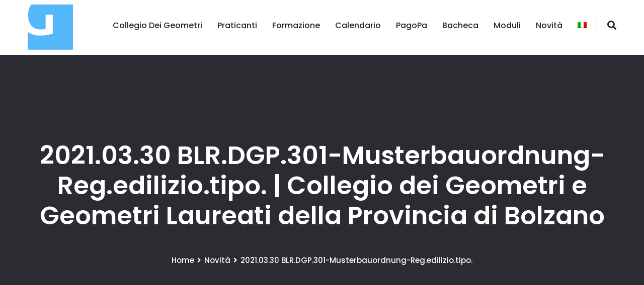

--- FILE ---
content_type: text/html; charset=UTF-8
request_url: https://www.geom.bz.it/it/2021/04/01/2021-03-30-blr-dgp-301-musterbauordnung-reg-edilizio-tipo/
body_size: 13406
content:
<!DOCTYPE html>
<html lang="it-IT" prefix="og: http://ogp.me/ns#">
<head>
<meta charset="UTF-8">
	<link rel="shortcut icon" href="https://www.geom.bz.it/wp-content/uploads/logo-geometerkollegium-suedtirol_symbol-1.jpg" type="image/x-icon">
	<link rel="icon" href="https://www.geom.bz.it/wp-content/uploads/logo-geometerkollegium-suedtirol_symbol-1.jpg" type="image/x-icon">
<!-- Responsive -->
<meta http-equiv="X-UA-Compatible" content="IE=edge">
<meta name="viewport" content="width=device-width, initial-scale=1.0, maximum-scale=1.0">

<script>
		(function (w, d, s, l, i) {
		w[l] = w[l] || []; w[l].push({'gtm.start':new Date().getTime(), event: 'gtm.js'});
		var f = d.getElementsByTagName(s)[0],  j = d.createElement(s), dl = l !== 'dataLayer' ? '&l=' + l : '';
		j.async = true; j.src = 'https://www.googletagmanager.com/gtm.js?id=' + i + dl;
		f.parentNode.insertBefore(j, f);})(
		window,
		document,
		'script',
		'dataLayer',
		''
	);
</script>
<script type="text/javascript"
		id="Cookiebot"
		src="https://consent.cookiebot.com/uc.js"
		data-cbid="ef79c403-9295-4c13-8956-206d22b07b26"
								data-layer-name="dataLayer"
								></script>
<title>2021.03.30 BLR.DGP.301-Musterbauordnung-Reg.edilizio.tipo. | Collegio dei Geometri e Geometri Laureati della Provincia di Bolzano</title>
<link rel="alternate" hreflang="de" href="https://www.geom.bz.it/2021/04/01/2021-03-30-blr-dgp-301-musterbauordnung-reg-edilizio-tipo/" />
<link rel="alternate" hreflang="it" href="https://www.geom.bz.it/it/2021/04/01/2021-03-30-blr-dgp-301-musterbauordnung-reg-edilizio-tipo/" />

<!-- This site is optimized with the Yoast SEO plugin v8.1.1 - https://yoast.com/wordpress/plugins/seo/ -->
<link rel="canonical" href="https://www.geom.bz.it/2021/04/01/2021-03-30-blr-dgp-301-musterbauordnung-reg-edilizio-tipo/" />
<meta property="og:locale" content="it_IT" />
<meta property="og:type" content="article" />
<meta property="og:title" content="2021.03.30 BLR.DGP.301-Musterbauordnung-Reg.edilizio.tipo. | Collegio dei Geometri e Geometri Laureati della Provincia di Bolzano" />
<meta property="og:description" content="2021.03.30 BLR.DGP.301-Musterbauordnung-Reg.edilizio.tipo." />
<meta property="og:url" content="https://www.geom.bz.it/2021/04/01/2021-03-30-blr-dgp-301-musterbauordnung-reg-edilizio-tipo/" />
<meta property="og:site_name" content="Collegio dei Geometri e Geometri Laureati della Provincia di Bolzano" />
<meta property="article:section" content="Novità" />
<meta property="article:published_time" content="2021-04-01T07:19:42+01:00" />
<meta property="article:modified_time" content="2021-04-01T07:20:19+01:00" />
<meta property="og:updated_time" content="2021-04-01T07:20:19+01:00" />
<meta name="twitter:card" content="summary_large_image" />
<meta name="twitter:description" content="2021.03.30 BLR.DGP.301-Musterbauordnung-Reg.edilizio.tipo." />
<meta name="twitter:title" content="2021.03.30 BLR.DGP.301-Musterbauordnung-Reg.edilizio.tipo. | Collegio dei Geometri e Geometri Laureati della Provincia di Bolzano" />
<!-- / Yoast SEO plugin. -->

<link rel='dns-prefetch' href='//maps.google.com' />
<link rel='dns-prefetch' href='//fonts.googleapis.com' />
<link rel='dns-prefetch' href='//s.w.org' />
<link rel="alternate" type="application/rss+xml" title="Collegio dei Geometri e Geometri Laureati della Provincia di Bolzano &raquo; Feed" href="https://www.geom.bz.it/it/feed/" />
<link rel="alternate" type="application/rss+xml" title="Collegio dei Geometri e Geometri Laureati della Provincia di Bolzano &raquo; Feed dei commenti" href="https://www.geom.bz.it/it/comments/feed/" />
<link rel="alternate" type="text/calendar" title="Collegio dei Geometri e Geometri Laureati della Provincia di Bolzano &raquo; iCal Feed" href="https://www.geom.bz.it/it/events/?ical=1" />
		<script type="text/javascript">
			window._wpemojiSettings = {"baseUrl":"https:\/\/s.w.org\/images\/core\/emoji\/11\/72x72\/","ext":".png","svgUrl":"https:\/\/s.w.org\/images\/core\/emoji\/11\/svg\/","svgExt":".svg","source":{"concatemoji":"https:\/\/www.geom.bz.it\/wp-includes\/js\/wp-emoji-release.min.js?ver=4.9.13"}};
			!function(a,b,c){function d(a,b){var c=String.fromCharCode;l.clearRect(0,0,k.width,k.height),l.fillText(c.apply(this,a),0,0);var d=k.toDataURL();l.clearRect(0,0,k.width,k.height),l.fillText(c.apply(this,b),0,0);var e=k.toDataURL();return d===e}function e(a){var b;if(!l||!l.fillText)return!1;switch(l.textBaseline="top",l.font="600 32px Arial",a){case"flag":return!(b=d([55356,56826,55356,56819],[55356,56826,8203,55356,56819]))&&(b=d([55356,57332,56128,56423,56128,56418,56128,56421,56128,56430,56128,56423,56128,56447],[55356,57332,8203,56128,56423,8203,56128,56418,8203,56128,56421,8203,56128,56430,8203,56128,56423,8203,56128,56447]),!b);case"emoji":return b=d([55358,56760,9792,65039],[55358,56760,8203,9792,65039]),!b}return!1}function f(a){var c=b.createElement("script");c.src=a,c.defer=c.type="text/javascript",b.getElementsByTagName("head")[0].appendChild(c)}var g,h,i,j,k=b.createElement("canvas"),l=k.getContext&&k.getContext("2d");for(j=Array("flag","emoji"),c.supports={everything:!0,everythingExceptFlag:!0},i=0;i<j.length;i++)c.supports[j[i]]=e(j[i]),c.supports.everything=c.supports.everything&&c.supports[j[i]],"flag"!==j[i]&&(c.supports.everythingExceptFlag=c.supports.everythingExceptFlag&&c.supports[j[i]]);c.supports.everythingExceptFlag=c.supports.everythingExceptFlag&&!c.supports.flag,c.DOMReady=!1,c.readyCallback=function(){c.DOMReady=!0},c.supports.everything||(h=function(){c.readyCallback()},b.addEventListener?(b.addEventListener("DOMContentLoaded",h,!1),a.addEventListener("load",h,!1)):(a.attachEvent("onload",h),b.attachEvent("onreadystatechange",function(){"complete"===b.readyState&&c.readyCallback()})),g=c.source||{},g.concatemoji?f(g.concatemoji):g.wpemoji&&g.twemoji&&(f(g.twemoji),f(g.wpemoji)))}(window,document,window._wpemojiSettings);
		</script>
		<style type="text/css">
img.wp-smiley,
img.emoji {
	display: inline !important;
	border: none !important;
	box-shadow: none !important;
	height: 1em !important;
	width: 1em !important;
	margin: 0 .07em !important;
	vertical-align: -0.1em !important;
	background: none !important;
	padding: 0 !important;
}
</style>
<link rel='stylesheet' id='tribe-common-skeleton-style-css'  href='https://www.geom.bz.it/wp-content/plugins/the-events-calendar/common/src/resources/css/common-skeleton.min.css?ver=4.10.2' type='text/css' media='all' />
<link rel='stylesheet' id='tribe-tooltip-css'  href='https://www.geom.bz.it/wp-content/plugins/the-events-calendar/common/src/resources/css/tooltip.min.css?ver=4.10.2' type='text/css' media='all' />
<link rel='stylesheet' id='better-file-download-css'  href='https://www.geom.bz.it/wp-content/plugins/better-file-download/public/css/better-file-download-public.css?ver=1.0.0' type='text/css' media='all' />
<link rel='stylesheet' id='contact-form-7-css'  href='https://www.geom.bz.it/wp-content/plugins/contact-form-7/includes/css/styles.css?ver=5.0.3' type='text/css' media='all' />
<link rel='stylesheet' id='rs-plugin-settings-css'  href='https://www.geom.bz.it/wp-content/plugins/revslider/public/assets/css/settings.css?ver=5.4.7' type='text/css' media='all' />
<style id='rs-plugin-settings-inline-css' type='text/css'>
#rs-demo-id {}
</style>
<link rel='stylesheet' id='wpml-legacy-dropdown-0-css'  href='//www.geom.bz.it/wp-content/plugins/sitepress-multilingual-cms/templates/language-switchers/legacy-dropdown/style.css?ver=1' type='text/css' media='all' />
<style id='wpml-legacy-dropdown-0-inline-css' type='text/css'>
.wpml-ls-statics-shortcode_actions, .wpml-ls-statics-shortcode_actions .wpml-ls-sub-menu, .wpml-ls-statics-shortcode_actions a {border-color:#d2d2d2;}.wpml-ls-statics-shortcode_actions a {color:#444444;background-color:#ffffff;}.wpml-ls-statics-shortcode_actions a:hover,.wpml-ls-statics-shortcode_actions a:focus {color:#000000;background-color:#eeeeee;}.wpml-ls-statics-shortcode_actions .wpml-ls-current-language>a {color:#444444;background-color:#ffffff;}.wpml-ls-statics-shortcode_actions .wpml-ls-current-language:hover>a, .wpml-ls-statics-shortcode_actions .wpml-ls-current-language>a:focus {color:#000000;background-color:#eeeeee;}
</style>
<link rel='stylesheet' id='wpml-menu-item-0-css'  href='//www.geom.bz.it/wp-content/plugins/sitepress-multilingual-cms/templates/language-switchers/menu-item/style.css?ver=1' type='text/css' media='all' />
<style id='wpml-menu-item-0-inline-css' type='text/css'>
.wpml-ls-slot-108, .wpml-ls-slot-108 a, .wpml-ls-slot-108 a:visited{color:#aaaaaa;}.wpml-ls-slot-108:hover, .wpml-ls-slot-108:hover a, .wpml-ls-slot-108 a:hover{color:#aaaaaa;}.wpml-ls-slot-108.wpml-ls-current-language, .wpml-ls-slot-108.wpml-ls-current-language a, .wpml-ls-slot-108.wpml-ls-current-language a:visited{color:#aaaaaa;}.wpml-ls-slot-108.wpml-ls-current-language:hover, .wpml-ls-slot-108.wpml-ls-current-language:hover a, .wpml-ls-slot-108.wpml-ls-current-language a:hover{color:#aaaaaa;}.wpml-ls-slot-108.wpml-ls-current-language .wpml-ls-slot-108, .wpml-ls-slot-108.wpml-ls-current-language .wpml-ls-slot-108 a, .wpml-ls-slot-108.wpml-ls-current-language .wpml-ls-slot-108 a:visited{color:#aaaaaa;}.wpml-ls-slot-108.wpml-ls-current-language .wpml-ls-slot-108:hover, .wpml-ls-slot-108.wpml-ls-current-language .wpml-ls-slot-108:hover a, .wpml-ls-slot-108.wpml-ls-current-language .wpml-ls-slot-108 a:hover {color:#aaaaaa;}
</style>
<link rel='stylesheet' id='bootstrap-css'  href='https://www.geom.bz.it/wp-content/themes/rabinos/css/bootstrap.css?ver=4.9.13' type='text/css' media='all' />
<link rel='stylesheet' id='fontawesome-css'  href='https://www.geom.bz.it/wp-content/themes/rabinos/css/font-awesome.css?ver=4.9.13' type='text/css' media='all' />
<link rel='stylesheet' id='flaticon-css'  href='https://www.geom.bz.it/wp-content/themes/rabinos/css/flaticon.css?ver=4.9.13' type='text/css' media='all' />
<link rel='stylesheet' id='animate-css'  href='https://www.geom.bz.it/wp-content/themes/rabinos/css/animate.css?ver=4.9.13' type='text/css' media='all' />
<link rel='stylesheet' id='owl-theme-css'  href='https://www.geom.bz.it/wp-content/themes/rabinos/css/owl.css?ver=4.9.13' type='text/css' media='all' />
<link rel='stylesheet' id='hover-css'  href='https://www.geom.bz.it/wp-content/themes/rabinos/css/hover.css?ver=4.9.13' type='text/css' media='all' />
<link rel='stylesheet' id='gui-css'  href='https://www.geom.bz.it/wp-content/themes/rabinos/css/gui.css?ver=4.9.13' type='text/css' media='all' />
<link rel='stylesheet' id='text-rotate-css'  href='https://www.geom.bz.it/wp-content/themes/rabinos/css/text-rotate.css?ver=4.9.13' type='text/css' media='all' />
<link rel='stylesheet' id='fancybox-css'  href='https://www.geom.bz.it/wp-content/themes/rabinos/css/jquery.fancybox.min.css?ver=4.9.13' type='text/css' media='all' />
<link rel='stylesheet' id='rabinos-main-style-css'  href='https://www.geom.bz.it/wp-content/themes/rabinos/style.css?ver=4.9.13' type='text/css' media='all' />
<link rel='stylesheet' id='rabinos-custom-style-css'  href='https://www.geom.bz.it/wp-content/themes/rabinos/css/custom.css?ver=4.9.13' type='text/css' media='all' />
<link rel='stylesheet' id='rabinos-unit-style-css'  href='https://www.geom.bz.it/wp-content/themes/rabinos/css/tut.css?ver=4.9.13' type='text/css' media='all' />
<link rel='stylesheet' id='rabinos-responsive-css'  href='https://www.geom.bz.it/wp-content/themes/rabinos/css/responsive.css?ver=4.9.13' type='text/css' media='all' />
<link rel='stylesheet' id='rabinos-theme-slug-fonts-css'  href='https://fonts.googleapis.com/css?family=Lora%3A400%2C400i%2C700%2C700i%7CMontserrat%3A100%2C100i%2C200%2C200i%2C300%2C300i%2C400%2C400i%2C500%2C500i%2C600%2C600i%2C700%2C700i%2C800%2C800i%2C900%2C900i%7COpen+Sans%3A300%2C300i%2C400%2C400i%2C600%2C600i%2C700%2C700i%2C800%2C800i%7CPlayfair+Display%3A400%2C400i%2C700%2C700i%2C900%2C900i%7CPoppins%3A100%2C100i%2C200%2C200i%2C300%2C300i%2C400%2C400i%2C500%2C500i%2C600%2C600i%2C700%2C700i%2C800%2C800i%2C900%2C900i&#038;subset=latin%2Clatin-ext' type='text/css' media='all' />
<link rel='stylesheet' id='kc-general-css'  href='https://www.geom.bz.it/wp-content/plugins/kingcomposer/assets/frontend/css/kingcomposer.min.css?ver=2.8' type='text/css' media='all' />
<link rel='stylesheet' id='kc-animate-css'  href='https://www.geom.bz.it/wp-content/plugins/kingcomposer/assets/css/animate.css?ver=2.8' type='text/css' media='all' />
<link rel='stylesheet' id='kc-icon-1-css'  href='https://www.geom.bz.it/wp-content/themes/rabinos/css/flaticon.css?ver=2.8' type='text/css' media='all' />
<link rel='stylesheet' id='kc-icon-2-css'  href='https://www.geom.bz.it/wp-content/plugins/kingcomposer/assets/css/icons.css?ver=2.8' type='text/css' media='all' />
<script type='text/javascript' src='https://www.geom.bz.it/wp-includes/js/jquery/jquery.js?ver=1.12.4'></script>
<script type='text/javascript' src='https://www.geom.bz.it/wp-includes/js/jquery/jquery-migrate.min.js?ver=1.4.1'></script>
<script type='text/javascript'>
/* <![CDATA[ */
var bfd_js = {"ajaxurl":"https:\/\/www.geom.bz.it\/wp-admin\/admin-ajax.php"};
/* ]]> */
</script>
<script type='text/javascript' src='https://www.geom.bz.it/wp-content/plugins/better-file-download/public/js/better-file-download-public.js?ver=1.0.0'></script>
<script type='text/javascript' src='https://www.geom.bz.it/wp-content/plugins/revslider/public/assets/js/jquery.themepunch.tools.min.js?ver=5.4.7'></script>
<script type='text/javascript' src='https://www.geom.bz.it/wp-content/plugins/revslider/public/assets/js/jquery.themepunch.revolution.min.js?ver=5.4.7'></script>
<script type='text/javascript' src='//www.geom.bz.it/wp-content/plugins/sitepress-multilingual-cms/templates/language-switchers/legacy-dropdown/script.js?ver=1'></script>
<script type='text/javascript' src='https://maps.google.com/maps/api/js?key=AIzaSyBjirg3UoMD5oUiFuZt3P9sErZD-2Rxc68&#038;ver=4.9.13'></script>
<script type='text/javascript'>
/* <![CDATA[ */
var wpml_browser_redirect_params = {"pageLanguage":"it","languageUrls":{"de_DE":"https:\/\/www.geom.bz.it\/2021\/04\/01\/2021-03-30-blr-dgp-301-musterbauordnung-reg-edilizio-tipo\/","de":"https:\/\/www.geom.bz.it\/2021\/04\/01\/2021-03-30-blr-dgp-301-musterbauordnung-reg-edilizio-tipo\/","DE":"https:\/\/www.geom.bz.it\/2021\/04\/01\/2021-03-30-blr-dgp-301-musterbauordnung-reg-edilizio-tipo\/","it_IT":"https:\/\/www.geom.bz.it\/it\/2021\/04\/01\/2021-03-30-blr-dgp-301-musterbauordnung-reg-edilizio-tipo\/","it":"https:\/\/www.geom.bz.it\/it\/2021\/04\/01\/2021-03-30-blr-dgp-301-musterbauordnung-reg-edilizio-tipo\/","IT":"https:\/\/www.geom.bz.it\/it\/2021\/04\/01\/2021-03-30-blr-dgp-301-musterbauordnung-reg-edilizio-tipo\/"},"cookie":{"name":"_icl_visitor_lang_js","domain":"www.geom.bz.it","path":"\/","expiration":24}};
/* ]]> */
</script>
<script type='text/javascript' src='https://www.geom.bz.it/wp-content/plugins/sitepress-multilingual-cms/dist/js/browser-redirect/app.js?ver=4.0.7'></script>
<link rel='https://api.w.org/' href='https://www.geom.bz.it/it/wp-json/' />
<link rel="EditURI" type="application/rsd+xml" title="RSD" href="https://www.geom.bz.it/xmlrpc.php?rsd" />
<link rel="wlwmanifest" type="application/wlwmanifest+xml" href="https://www.geom.bz.it/wp-includes/wlwmanifest.xml" /> 
<meta name="generator" content="WordPress 4.9.13" />
<link rel='shortlink' href='https://www.geom.bz.it/it/?p=8871' />
<link rel="alternate" type="application/json+oembed" href="https://www.geom.bz.it/it/wp-json/oembed/1.0/embed/?url=https%3A%2F%2Fwww.geom.bz.it%2Fit%2F2021%2F04%2F01%2F2021-03-30-blr-dgp-301-musterbauordnung-reg-edilizio-tipo%2F" />
<link rel="alternate" type="text/xml+oembed" href="https://www.geom.bz.it/it/wp-json/oembed/1.0/embed/?url=https%3A%2F%2Fwww.geom.bz.it%2Fit%2F2021%2F04%2F01%2F2021-03-30-blr-dgp-301-musterbauordnung-reg-edilizio-tipo%2F&#038;format=xml" />
<meta name="generator" content="WPML ver:4.0.7 stt:3,27;" />
<!-- start Simple Custom CSS and JS -->
<script id="Cookiebot" src="https://consent.cookiebot.com/uc.js" data-cbid="ef79c403-9295-4c13-8956-206d22b07b26" type="text/javascript" async></script><!-- end Simple Custom CSS and JS -->
<!-- start Simple Custom CSS and JS -->
<script>
var gaProperty = 'UA-145676454-1';
var disableStr = 'ga-disable-' + gaProperty;
if (document.cookie.indexOf(disableStr + '=true') > -1) {
	window[disableStr] = true;
}
function gaOptout() {
	document.cookie = disableStr + '=true; expires=Thu, 31 Dec 2099 23:59:59 UTC; path=/';
	window[disableStr] = true;
	alert('Das Tracking durch Google Analytics wurde in Ihrem Browser für diese Website deaktiviert.');
}
</script>
<script>
(function(i,s,o,g,r,a,m){i['GoogleAnalyticsObject']=r;i[r]=i[r]||function(){
	(i[r].q=i[r].q||[]).push(arguments)},i[r].l=1*new Date();a=s.createElement(o),
	m=s.getElementsByTagName(o)[0];a.async=1;a.src=g;m.parentNode.insertBefore(a,m)
})(window,document,'script','//www.google-analytics.com/analytics.js','ga');
ga('create', 'UA-145676454-1', 'auto');
ga('set', 'anonymizeIp', true);
ga('send', 'pageview');

setTimeout("ga('send', 'event', 'Kein Bounce', '40 Sekunden')", 45000);

</script>
<!-- end Simple Custom CSS and JS -->
<script type="text/javascript">var kc_script_data={ajax_url:"https://www.geom.bz.it/wp-admin/admin-ajax.php"}</script><meta name="tec-api-version" content="v1"><meta name="tec-api-origin" content="https://www.geom.bz.it/it/"><link rel="https://theeventscalendar.com/" href="https://www.geom.bz.it/it/wp-json/tribe/events/v1/" />		<style type="text/css">.recentcomments a{display:inline !important;padding:0 !important;margin:0 !important;}</style>
		<meta name="generator" content="Powered by Slider Revolution 5.4.7 - responsive, Mobile-Friendly Slider Plugin for WordPress with comfortable drag and drop interface." />
<script type="text/javascript">function setREVStartSize(e){
				document.addEventListener("DOMContentLoaded", function() {
					try{ e.c=jQuery(e.c);var i=jQuery(window).width(),t=9999,r=0,n=0,l=0,f=0,s=0,h=0;
						if(e.responsiveLevels&&(jQuery.each(e.responsiveLevels,function(e,f){f>i&&(t=r=f,l=e),i>f&&f>r&&(r=f,n=e)}),t>r&&(l=n)),f=e.gridheight[l]||e.gridheight[0]||e.gridheight,s=e.gridwidth[l]||e.gridwidth[0]||e.gridwidth,h=i/s,h=h>1?1:h,f=Math.round(h*f),"fullscreen"==e.sliderLayout){var u=(e.c.width(),jQuery(window).height());if(void 0!=e.fullScreenOffsetContainer){var c=e.fullScreenOffsetContainer.split(",");if (c) jQuery.each(c,function(e,i){u=jQuery(i).length>0?u-jQuery(i).outerHeight(!0):u}),e.fullScreenOffset.split("%").length>1&&void 0!=e.fullScreenOffset&&e.fullScreenOffset.length>0?u-=jQuery(window).height()*parseInt(e.fullScreenOffset,0)/100:void 0!=e.fullScreenOffset&&e.fullScreenOffset.length>0&&(u-=parseInt(e.fullScreenOffset,0))}f=u}else void 0!=e.minHeight&&f<e.minHeight&&(f=e.minHeight);e.c.closest(".rev_slider_wrapper").css({height:f})					
					}catch(d){console.log("Failure at Presize of Slider:"+d)}
				});
			};</script>
		<style type="text/css" id="wp-custom-css">
			.news-block-two.col-lg-3 {
    width: 50%!important;
  }

@media only screen and (max-width: 600px){
	
	.news-block-two.col-lg-3 {
    width: 100%!important;
  }
}


.linkstext a {
	color: #ffffff!important
}

.linkstext {
	height: 450px;
}

.linkstext h3 {
	margin-bottom: 20px;
	font-weight: 500;
}


.news-section.style-two {
    background-color: #01adefff;
}


.news-section {
  position: relative;
  padding: 0px 0px 0px 0px;
}



.news-block .inner-box .image .overlay-box .post-date {
  position: relative;
  font-size: 15px;
  font-weight: 600;
  color: #ffffff;
  margin-bottom: 10px;
  font-family: 'Poppins', sans-serif;
  display: none;
}


.bfd-download-meta:hover > p{
   color: #01ADEF !important;
}

.sidebar-widget {
    position: relative;
    display: none;
}

.kc_button{
   color: white !important;
	font-size: 20px;
	background-color: #01ADEF;
	padding:15px;
	padding-left:25px;
	padding-right:25px;
}

.main-slider h2{
	left:20px;
	
}




.list-style-eight li .icon-box {
    color: #01ADEF;
}

.btn-style-one:hover {
    color: #01ADEF;
    background: none;
}

.btn-style-one {
   
    color: #ffffff;
    font-size: 15px;
    background: #01ADEF;
    border-radius: 0px;
    border: 2px solid #01ADEF;
  
}

a {
    color: #01ADEF;  
}

a:hover {
    color: #2A2627;  
}

.thm-unit-test .posts-nav a:hover {
    color: #01ADEF;
}

.thm-unit-test .posts-nav a:hover span {
    background: #01ADEF;
}

.tribe-events-page-title {
    font-size: 30px;
    font-weight: 700;
    padding: 10px 0 50px 0;
}

.main-menu .navigation > li > a::after
{
	background-color: #01ADEF;
	}

.main-menu .navigation > li:hover > a, .main-menu .navigation > li.current > a, .main-menu .navigation > li.current-menu-item > a, .main-menu .navigation > li.current-menu-ancestor > a {
    color: #000;
    opacity: 1;
}
	
.h1, h1 {
    font-size: 36px;
	   color: #000;
	font-weight: 500;
	padding: 0 0 30px 0;
}


.office-section .info-column .title {
    color: #01adef;
    font-size: 15px;
}


.office-section .info-column h2 {
    color: #1e1e27;
    font-size: 28px;
}

.office-section .info-column .location {
    position: relative;
    color: #777777;
    font-size: 15px;
    font-weight: 600;
    margin-top: 12px;
    margin-bottom: 38px;
}

.scroll-to-top {
background: #01ADEF;
	border: 2px solid #01ADEF;
	border-radius: 0px;
	}
.news-block-five .inner-box .lower-content .upper-box .posted-date {
    color: #01ADEF;
}

.logo-outer{
	width:90px;
	margin-top:9px
	
}

.blog-single .inner-box .lower-content .upper-box .posted-date {
    color: #01ADEF;
}


.blog-single .inner-box .image img {
    display: none;
}

.page-title {
    background-color: #38373C;
}

.page-title .page-breadcrumb li a {
    color: #fff;
    font-weight: 500;
}



.sec-title h2 {
    color: #ffffff;
}

.news-block-two .inner-box:hover {
    border-color: #F2F2F2;
    background-color: #F2F2F2;
	  color: #000;
}

.news-block-two .inner-box:hover .post-date, .news-block-two .inner-box:hover h3 a, .news-block-two .inner-box:hover .read-more {
    color: #000;
}


.news-block-two .inner-box:hover .text {
    color: #000;
}

.blocksatz { hyphens: auto; 
        text-align: justify;
}

.services-block-three .inner-box .content .icon-box {
    color: #01adef;
}

.services-block-three .inner-box:hover {
    background-color: #01adef;
    box-shadow: 0px 0px 30px rgba(0,0,0,0.30);
}

.services-block-three .inner-box:hover .text {
    color: #fff;
}

.btn-style-two {
    position: relative;
    padding: 10px 40px;
    line-height: 29px;
    color: #ffffff;
    font-size: 16px;
    font-weight: 400;
    letter-spacing: 1px;
    background-color: #01ADEF;
    border: 2px solid #01ADEF;
    border-radius: 0px;
    font-family: 'Poppins', sans-serif;
}

.sec-title-two h2::before {

    background-color: #01ADEF;
}


.btn-style-two:hover {
    background: #F1F1F1;
	border: 2px solid #F1F1F1;
    color: #01ADEF;
}

.header-style-five .logo-outer, .header-style-fourteen .logo-outer {
    padding: 0px 0px;
}
	
	.footer-widget {
   color: #ffffff !important;
	
}

.main-footer .list li a, .main-footer .menu li a {
    position: relative;
    color: #ffffff !important;
}

.footer-widget a:hover, .list li a:hover, .main-footer .menu li a:hover {
    color: #01ADEF !important;
}

.main-footer .list li, .main-footer .menu li {
    position: relative;
    margin-bottom: 0px;
	 color: #ffffff !important;
}

.main-footer .upper-box {
    background-color: #01ADEF;
padding: 30px 40px 30px 30px;
}

.info-list li:last-child .icon {
    top: 0px;
}

.upper-box a {
	color: #fff;
	}

.main-footer {
    position: relative;
    background-color: #38373C;
	 color: #ffffff !important;
}


::after, ::before {

    -webkit-box-sizing: border-box;
    -moz-box-sizing: border-box;
    box-sizing: border-box;

}

.services-section-four .inner-container {
    position: relative;
    margin-top: -80px;
    z-index: 10;
    margin-left: -20px;
    margin-right: -20px;
    padding: 30px 60px 30px;
    background-color: #F1F1F1;
}

.services-block-two .inner-box .icon-box {
 
    font-size: 46px;
    color: #01ADEF !important;
	
}

.copyright a {
    color: #767676 !important;

 
}


.header-style-one.fixed-header .header-upper .logo-outer, .header-style-four.fixed-header .header-upper .logo-outer, .header-style-five.fixed-header .header-upper .logo-outer, .header-style-six.fixed-header .header-upper .logo-outer, .header-style-seven.fixed-header .header-upper .logo-outer, .header-style-ten.fixed-header .header-upper .logo-outer, .header-style-twelve.fixed-header .header-upper .logo-outer, .header-style-thirteen.fixed-header .header-upper .logo-outer, .header-style-fourteen.fixed-header .header-upper .logo-outer, .header-style-sixteen.fixed-header .header-upper .logo-outer {

    padding: 0px 0px 0px;

}

#tribe-events-pg-template{
	margin-top:150px;
	
}

.page-title{
	margin-top:110px;	
}
	

@media only screen and (max-width: 768px){ 
		.main-menu .navbar-header .navbar-toggle{
		border: 0px solid #08ae8d;
		float: none;
		margin: 0px 0px 0px 0px;
		border-radius: 0px;
		background: #01ADEF;
	
	}
	.main-menu .navigation > li > a::after {
    position: absolute;
    content: '';
    left: 0px;
    bottom: 10px;
    width: 23px;
    height: 1px;
    opacity: 0;
    background-color:#01ADEF;

}

	.logo{
	width:80px;
	margin-top:7px;
	margin-left:45%;
	
}
	
#tribe-events-pg-template{
	margin-top:10px;	
}
.page-title{
	margin-top:20px;	
}	

		
	}
	
	


@media only screen and (max-width: 767px){

	.main-menu .navbar-collapse > .navigation > li > a, .main-menu .navbar-collapse > .navigation > li > ul > li > a, .main-menu .navbar-collapse > .navigation > li > ul > li > ul > li > a, .main-menu .navigation > li.has-mega-menu .mega-menu ul > li > a {
    padding: 10px 10px !important;
    line-height: 22px;
    color: 
#ffffff;
background:
    #01ADEF;
    text-align: left;
    min-height: 0px;
}

	
	
	.main-menu .navbar-collapse > .navigation > li > a:hover, .main-menu .navbar-collapse > .navigation > li > a:active, .main-menu .navbar-collapse > .navigation > li > a:focus, .main-menu .navigation > li.has-mega-menu .mega-menu ul > li > a:hover {
    background: #01ADEF;
}
	.main-menu .navbar-collapse > .navigation > li:hover > a, .main-menu .navbar-collapse > .navigation > li > ul > li:hover > a, .main-menu .navbar-collapse > .navigation > li > ul > li > ul > li:hover > a, .main-menu .navbar-collapse > .navigation > li.current > a, .main-menu .navbar-collapse > .navigation > li.current-menu-item > a, .main-menu .navigation > li.has-mega-menu .mega-menu ul > li:hover > a, .main-menu .navigation > li.has-mega-menu .mega-menu ul > li.current > a, .main-menu .navigation > li.has-mega-menu .mega-menu ul > li.current-menu-item > a {
    background: #01ADEF;
	}
	#menu-item-4673 > a:nth-child(1){
		background-color:#01ADEF;
	}
	#menu-item-4674 > a:nth-child(1){
		background-color:#01ADEF;
	}
	#menu-item-4675 > a:nth-child(1){
		background-color:#01ADEF;
	}
	#menu-item-4676 > a:nth-child(1){
		background-color:#01ADEF;
	}
	#menu-item-4677 > a:nth-child(1){
		background-color:#01ADEF;
	}
	#menu-item-4670 > a:nth-child(1){
		background-color:#01ADEF;
	}
	#menu-item-4671 > a:nth-child(1){
		background-color:#01ADEF;
	}
}

@media only screen and (max-width: 400px){
	.logo{
	width:60px;
	margin-top:7px;
	margin-left:40%;	
	}

.main-slider h2{
    font-size: 15px;
    padding-bottom: 10px;

}
	
	
	.tp-forcenotvisible, .tp-hide-revslider, .tp-caption.tp-hidden-caption, .tp-parallax-wrap.tp-hidden-caption {
    visibility: visible !important;
    display: block;
}
	
	
}




@media only screen and (max-width: 500px){

	
#tribe-events-pg-template{
	margin-top:0px;	
}
	
	.page-title{
	margin-top:0px;	
}	
	
}		</style>
	</head>

<body class="post-template-default single single-post postid-8871 single-format-standard kc-css-system tribe-no-js">

<div class="page-wrapper">
 	
        
    
<!-- Main Header / Header Style One-->
<header class="main-header header-style-fourteen">
	<!--Header-Upper-->
	<div class="header-upper">
		<div class="auto-container clearfix">
			<div class="pull-left logo-outer">
				<div class="logo">
                	                    <a href="https://www.geom.bz.it/it/"><img src="https://www.geom.bz.it/wp-content/uploads/logo-geometerkollegium-suedtirol_symbol-1.jpg" alt="Rabinos" title="Rabinos"></a>
                                    </div>
			</div>
			
			<div class="pull-right upper-right clearfix">
				<div class="nav-outer clearfix">
					<!-- Main Menu -->
					<nav class="main-menu">
						<div class="navbar-header">
							<!-- Toggle Button -->    	
							<button type="button" class="navbar-toggle" data-toggle="collapse" data-target=".navbar-collapse">
								<span class="icon-bar"></span>
								<span class="icon-bar"></span>
								<span class="icon-bar"></span>
							</button>
						</div>
						
						<div class="navbar-collapse collapse clearfix">
							<ul class="navigation clearfix">
								<li id="menu-item-5308" class="menu-item menu-item-type-post_type menu-item-object-page menu-item-home menu-item-has-children menu-item-5308 dropdown"><a title="Collegio dei Geometri" href="https://www.geom.bz.it/it/" data-toggle="dropdown1" class="hvr-underline-from-left1" aria-expanded="false" data-scroll data-options="easing: easeOutQuart">Collegio dei Geometri</a>
<ul role="menu" class="submenu">
	<li id="menu-item-5307" class="menu-item menu-item-type-post_type menu-item-object-page menu-item-5307"><a title="Il Consiglio" href="https://www.geom.bz.it/it/der-rat/">Il Consiglio</a></li>
	<li id="menu-item-5401" class="menu-item menu-item-type-custom menu-item-object-custom menu-item-5401"><a title="Membri iscritti Albo" href="https://isiformazione.it/DataWeb/Ricerca.aspx?CCli=jPOJMKr8hVM%3d">Membri iscritti Albo</a></li>
	<li id="menu-item-9794" class="menu-item menu-item-type-custom menu-item-object-custom menu-item-9794"><a title="Amministrazione Trasparente" href="http://www.gazzettaamministrativa.it/opencms/opencms/_gazzetta_amministrativa/amministrazione_trasparente/_trentino_alto_adige/_collegio_dei_geometri_e_dei_geometri_laureati_di_bolzano">Amministrazione Trasparente</a></li>
	<li id="menu-item-5311" class="menu-item menu-item-type-post_type menu-item-object-page menu-item-5311"><a title="Normative professionali" href="https://www.geom.bz.it/it/normative/">Normative professionali</a></li>
</ul>
</li>
<li id="menu-item-5312" class="menu-item menu-item-type-post_type menu-item-object-page menu-item-has-children menu-item-5312 dropdown"><a title="Praticanti" href="https://www.geom.bz.it/it/formazione/" data-toggle="dropdown1" class="hvr-underline-from-left1" aria-expanded="false" data-scroll data-options="easing: easeOutQuart">Praticanti</a>
<ul role="menu" class="submenu">
	<li id="menu-item-8491" class="menu-item menu-item-type-custom menu-item-object-custom menu-item-8491"><a title="Esame di stato" href="https://www.geom.bz.it/it/formazione/#list">Esame di stato</a></li>
	<li id="menu-item-5333" class="menu-item menu-item-type-custom menu-item-object-custom menu-item-5333"><a title="Downloads Moduli" href="/it/formazione#esame">Downloads Moduli</a></li>
	<li id="menu-item-5332" class="menu-item menu-item-type-custom menu-item-object-custom menu-item-5332"><a title="Esami precedenti" href="/it/formazione/#praticanti">Esami precedenti</a></li>
</ul>
</li>
<li id="menu-item-5314" class="menu-item menu-item-type-post_type menu-item-object-page menu-item-has-children menu-item-5314 dropdown"><a title="Formazione" href="https://www.geom.bz.it/it/tirocinio/" data-toggle="dropdown1" class="hvr-underline-from-left1" aria-expanded="false" data-scroll data-options="easing: easeOutQuart">Formazione</a>
<ul role="menu" class="submenu">
	<li id="menu-item-5328" class="menu-item menu-item-type-custom menu-item-object-custom menu-item-5328"><a title="Eventi" href="/it/tirocinio#corsi">Eventi</a></li>
</ul>
</li>
<li id="menu-item-5334" class="menu-item menu-item-type-custom menu-item-object-custom menu-item-5334"><a title="Calendario" href="https://www.geom.bz.it/it/events/" class="hvr-underline-from-left1" data-scroll data-options="easing: easeOutQuart">Calendario</a></li>
<li id="menu-item-7492" class="menu-item menu-item-type-custom menu-item-object-custom menu-item-7492"><a title="PagoPa" href="https://geometri.bolzano.plugandpay.it" class="hvr-underline-from-left1" data-scroll data-options="easing: easeOutQuart">PagoPa</a></li>
<li id="menu-item-5337" class="menu-item menu-item-type-post_type menu-item-object-page menu-item-has-children menu-item-5337 dropdown"><a title="Bacheca" href="https://www.geom.bz.it/it/bacheca/" data-toggle="dropdown1" class="hvr-underline-from-left1" aria-expanded="false" data-scroll data-options="easing: easeOutQuart">Bacheca</a>
<ul role="menu" class="submenu">
	<li id="menu-item-5339" class="menu-item menu-item-type-custom menu-item-object-custom menu-item-5339"><a title="Richieste" href="/it/bacheca#richieste">Richieste</a></li>
	<li id="menu-item-5340" class="menu-item menu-item-type-custom menu-item-object-custom menu-item-5340"><a title="Offerte" href="/it/bacheca#offerte">Offerte</a></li>
	<li id="menu-item-5338" class="menu-item menu-item-type-custom menu-item-object-custom menu-item-5338"><a title="Annuncio" href="/it/bacheca#applicazioni">Annuncio</a></li>
</ul>
</li>
<li id="menu-item-5326" class="menu-item menu-item-type-post_type menu-item-object-page menu-item-5326"><a title="Moduli" href="https://www.geom.bz.it/it/moduli/" class="hvr-underline-from-left1" data-scroll data-options="easing: easeOutQuart">Moduli</a></li>
<li id="menu-item-5774" class="menu-item menu-item-type-taxonomy menu-item-object-category current-post-ancestor current-menu-parent current-post-parent menu-item-5774"><a title="Novità" href="https://www.geom.bz.it/it/category/novita/" class="hvr-underline-from-left1" data-scroll data-options="easing: easeOutQuart">Novità</a></li>
<li id="menu-item-wpml-ls-108-it" class="menu-item-language menu-item-language-current menu-item wpml-ls-slot-108 wpml-ls-item wpml-ls-item-it wpml-ls-current-language wpml-ls-menu-item wpml-ls-last-item menu-item-type-wpml_ls_menu_item menu-item-object-wpml_ls_menu_item menu-item-has-children menu-item-wpml-ls-108-it dropdown"><a title="&lt;img class=&quot;wpml-ls-flag&quot; src=&quot;https://www.geom.bz.it/wp-content/plugins/sitepress-multilingual-cms/res/flags/it.png&quot; alt=&quot;it&quot; title=&quot;Italiano&quot;&gt;" href="https://www.geom.bz.it/it/2021/04/01/2021-03-30-blr-dgp-301-musterbauordnung-reg-edilizio-tipo/" data-toggle="dropdown1" class="hvr-underline-from-left1" aria-expanded="false" data-scroll data-options="easing: easeOutQuart"><img class="wpml-ls-flag" src="https://www.geom.bz.it/wp-content/plugins/sitepress-multilingual-cms/res/flags/it.png" alt="it" title="Italiano"></a>
<ul role="menu" class="submenu">
	<li id="menu-item-wpml-ls-108-de" class="menu-item-language menu-item wpml-ls-slot-108 wpml-ls-item wpml-ls-item-de wpml-ls-menu-item wpml-ls-first-item menu-item-type-wpml_ls_menu_item menu-item-object-wpml_ls_menu_item menu-item-wpml-ls-108-de"><a title="&lt;img class=&quot;wpml-ls-flag&quot; src=&quot;https://www.geom.bz.it/wp-content/plugins/sitepress-multilingual-cms/res/flags/de.png&quot; alt=&quot;de&quot; title=&quot;Deutsch&quot;&gt;" href="https://www.geom.bz.it/2021/04/01/2021-03-30-blr-dgp-301-musterbauordnung-reg-edilizio-tipo/"><img class="wpml-ls-flag" src="https://www.geom.bz.it/wp-content/plugins/sitepress-multilingual-cms/res/flags/de.png" alt="de" title="Deutsch"></a></li>
</ul>
</li>
							</ul>
						</div>
					</nav>
					
					<!-- Main Menu End-->
					<div class="outer-box">
						<!--Search Box-->
						<div class="search-box-outer">
							<div class="dropdown">
								<button class="search-box-btn dropdown-toggle" type="button" id="dropdownMenu3" data-toggle="dropdown" aria-haspopup="true" aria-expanded="false"><span class="fa fa-search"></span></button>
								<ul class="dropdown-menu pull-right search-panel" aria-labelledby="dropdownMenu3">
									<li class="panel-outer">
										<div class="form-container">
											<form action="https://www.geom.bz.it/it/" method="get">
    <div class="form-group">
        <input type="search" name="s" placeholder="Suche">
        <button type="submit" class="search-btn"><span class="fa fa-search"></span></button>
    </div>
</form>
										</div>
									</li>
								</ul>
							</div>
						</div>
					</div>
				</div>
			</div>
		</div>
	</div>
	<!--End Header Upper-->
</header>
<!--End Main Header -->
    <!--Page Title-->
<section class="page-title" >
    <div class="auto-container">
        <h1>2021.03.30 BLR.DGP.301-Musterbauordnung-Reg.edilizio.tipo. | Collegio dei Geometri e Geometri Laureati della Provincia di Bolzano</h1>
        <ul class="page-breadcrumb"><li><a href="https://www.geom.bz.it/it/">Home</a></li><li><a href="https://www.geom.bz.it/it/category/novita/">Novità</a></li><li>2021.03.30 BLR.DGP.301-Musterbauordnung-Reg.edilizio.tipo.</li></ul>    </div>
</section>
<!--End Page Title-->

<!--Sidebar Page Container-->
<div class="sidebar-page-container">
    <div class="auto-container">
        <div class="row clearfix">
            
            <!-- sidebar area -->
			            
            <!--Content Side-->	
            <div class="content-side col-lg-9 col-md-8 col-sm-12 col-xs-12">
                <!--Default Section-->
                <section class="blog-single padding-right">
                    <div class="thm-unit-test">
					                    <div class="inner-box">
                                                <div class="lower-content">
                            <div class="upper-box clearfix">
                                <div class="posted-date pull-left">1. Aprile 2021</div>
                                <ul class="post-meta pull-right">
                                                                        <li>By: collegio</li>
                                    <li>Novità</li>
                                </ul>
                            </div>
                            <div class="lower-box">
                                <div class="text">
                                	<p><a href="https://www.geom.bz.it/wp-content/uploads/2021.03.30-BLR.DGP_.301-Musterbauordnung-Reg.edilizio.tipo_..pdf">2021.03.30 BLR.DGP.301-Musterbauordnung-Reg.edilizio.tipo.</a></p>
                                    <div class="tags"></div>
                                    <div class="clearfix"></div>
                                                                    </div>
                            </div>
                        </div>
                    </div>
                    
                    <!--Start add comment box-->
					<div itemscope itemtype="https://schema.org/Comment" id="comments" class="post-comments comment-area clearfix">
	 
     
     <!-- Comment Form -->
    <div class="comment-form">
        <!-- Heading -->
        	
    </div>    
</div><!-- #comments -->
                    <!--End add comment box-->
                    
                    <!--Posts Nav-->
                    <div class="posts-nav">
                        <div class="clearfix">
                            <div class="pull-left">
                                <a href="https://www.geom.bz.it/it/2021/03/23/2021-03-02-blr-dgp-203-vo-erweiterung-gastgewerbl-betriebe-reg-ampliamento-pubbl-esercizi/" rel="prev"><div class="prev-post"><span class="fa fa-long-arrow-left"></span> &nbsp;&nbsp;&nbsp; Vorheriger Beitrag</div></a>                            </div>
                            <div class="pull-right">
                                <a href="https://www.geom.bz.it/it/2021/04/08/2021-circolare-assemblea-generale-per-lapprovazione-dei-bilanci-vollversammlung-fuer-bilanzgenehmigungen/" rel="next"><div class="next-post">Nächster Beitrag &nbsp;&nbsp;&nbsp; <span class="fa fa-long-arrow-right"></span> </div></a>                            </div>                                
                        </div>
                    </div>
                    
                                        </div>
                </section>
            </div>
            <!--Content Side-->
            
            <!-- sidebar area -->
									<div class="sidebar-side col-lg-3 col-md-4 col-sm-12 col-xs-12">
				<aside class="sidebar">
							<div id="recent-posts-2" class="widget sidebar-widget widget_recent_entries">		<div class="sidebar-title"><h2>Recent Posts</h2></div>		<ul>
											<li>
					<a href="https://www.geom.bz.it/it/2025/12/15/statistische-erhebungen-der-bautaetigkeit-jahr-2026-indagini-statistiche-dellattivita-edilizia-anno-2026/">Statistische Erhebungen der Bautätigkeit &#8211; Jahr 2026 &#8211; Indagini statistiche dell’attività edilizia &#8211; Anno 2026</a>
									</li>
											<li>
					<a href="https://www.geom.bz.it/it/2025/11/24/rundschreiben-astat-einstellung-der-monatlichen-statistischen-erhebung-der-sanierungsbauten/">Rundschreiben ASTAT- Einstellung der monatlichen statistischen Erhebung der Sanierungsbauten</a>
									</li>
											<li>
					<a href="https://www.geom.bz.it/it/2025/11/07/28-11-2025-einladung-invito-frauen-in-der-bauwirtschaft-le-donne-nel-settore-edile/">28.11.2025 &#8211; EINLADUNG &#8211; INVITO &#8211; Frauen in der Bauwirtschaft &#8211; Le donne nel settore edile</a>
									</li>
											<li>
					<a href="https://www.geom.bz.it/it/2025/11/03/save-the-date-donne-nel-settore-edile/">SAVE THE DATE  &#8211; DONNE NEL SETTORE EDILE</a>
									</li>
											<li>
					<a href="https://www.geom.bz.it/it/2025/10/30/link-utili/">Link utili</a>
									</li>
					</ul>
		</div><div id="recent-comments-2" class="widget sidebar-widget widget_recent_comments"><div class="sidebar-title"><h2>Recent Comments</h2></div><ul id="recentcomments"></ul></div><div id="archives-2" class="widget sidebar-widget widget_archive"><div class="sidebar-title"><h2>Archives</h2></div>		<ul>
			<li><a href='https://www.geom.bz.it/it/2025/12/'>dicembre 2025</a></li>
	<li><a href='https://www.geom.bz.it/it/2025/11/'>novembre 2025</a></li>
	<li><a href='https://www.geom.bz.it/it/2025/10/'>ottobre 2025</a></li>
	<li><a href='https://www.geom.bz.it/it/2025/08/'>agosto 2025</a></li>
	<li><a href='https://www.geom.bz.it/it/2025/07/'>luglio 2025</a></li>
	<li><a href='https://www.geom.bz.it/it/2025/04/'>aprile 2025</a></li>
	<li><a href='https://www.geom.bz.it/it/2025/03/'>marzo 2025</a></li>
	<li><a href='https://www.geom.bz.it/it/2025/02/'>febbraio 2025</a></li>
	<li><a href='https://www.geom.bz.it/it/2024/12/'>dicembre 2024</a></li>
	<li><a href='https://www.geom.bz.it/it/2024/10/'>ottobre 2024</a></li>
	<li><a href='https://www.geom.bz.it/it/2024/09/'>settembre 2024</a></li>
	<li><a href='https://www.geom.bz.it/it/2024/08/'>agosto 2024</a></li>
	<li><a href='https://www.geom.bz.it/it/2024/06/'>giugno 2024</a></li>
	<li><a href='https://www.geom.bz.it/it/2024/05/'>maggio 2024</a></li>
	<li><a href='https://www.geom.bz.it/it/2024/04/'>aprile 2024</a></li>
	<li><a href='https://www.geom.bz.it/it/2024/03/'>marzo 2024</a></li>
	<li><a href='https://www.geom.bz.it/it/2024/02/'>febbraio 2024</a></li>
	<li><a href='https://www.geom.bz.it/it/2024/01/'>gennaio 2024</a></li>
	<li><a href='https://www.geom.bz.it/it/2023/12/'>dicembre 2023</a></li>
	<li><a href='https://www.geom.bz.it/it/2023/11/'>novembre 2023</a></li>
	<li><a href='https://www.geom.bz.it/it/2023/10/'>ottobre 2023</a></li>
	<li><a href='https://www.geom.bz.it/it/2023/09/'>settembre 2023</a></li>
	<li><a href='https://www.geom.bz.it/it/2023/08/'>agosto 2023</a></li>
	<li><a href='https://www.geom.bz.it/it/2023/07/'>luglio 2023</a></li>
	<li><a href='https://www.geom.bz.it/it/2023/06/'>giugno 2023</a></li>
	<li><a href='https://www.geom.bz.it/it/2023/05/'>maggio 2023</a></li>
	<li><a href='https://www.geom.bz.it/it/2023/04/'>aprile 2023</a></li>
	<li><a href='https://www.geom.bz.it/it/2023/03/'>marzo 2023</a></li>
	<li><a href='https://www.geom.bz.it/it/2023/02/'>febbraio 2023</a></li>
	<li><a href='https://www.geom.bz.it/it/2023/01/'>gennaio 2023</a></li>
	<li><a href='https://www.geom.bz.it/it/2022/12/'>dicembre 2022</a></li>
	<li><a href='https://www.geom.bz.it/it/2022/11/'>novembre 2022</a></li>
	<li><a href='https://www.geom.bz.it/it/2022/10/'>ottobre 2022</a></li>
	<li><a href='https://www.geom.bz.it/it/2022/09/'>settembre 2022</a></li>
	<li><a href='https://www.geom.bz.it/it/2022/08/'>agosto 2022</a></li>
	<li><a href='https://www.geom.bz.it/it/2022/07/'>luglio 2022</a></li>
	<li><a href='https://www.geom.bz.it/it/2022/06/'>giugno 2022</a></li>
	<li><a href='https://www.geom.bz.it/it/2022/05/'>maggio 2022</a></li>
	<li><a href='https://www.geom.bz.it/it/2022/04/'>aprile 2022</a></li>
	<li><a href='https://www.geom.bz.it/it/2022/03/'>marzo 2022</a></li>
	<li><a href='https://www.geom.bz.it/it/2022/02/'>febbraio 2022</a></li>
	<li><a href='https://www.geom.bz.it/it/2022/01/'>gennaio 2022</a></li>
	<li><a href='https://www.geom.bz.it/it/2021/11/'>novembre 2021</a></li>
	<li><a href='https://www.geom.bz.it/it/2021/10/'>ottobre 2021</a></li>
	<li><a href='https://www.geom.bz.it/it/2021/09/'>settembre 2021</a></li>
	<li><a href='https://www.geom.bz.it/it/2021/07/'>luglio 2021</a></li>
	<li><a href='https://www.geom.bz.it/it/2021/06/'>giugno 2021</a></li>
	<li><a href='https://www.geom.bz.it/it/2021/05/'>maggio 2021</a></li>
	<li><a href='https://www.geom.bz.it/it/2021/04/'>aprile 2021</a></li>
	<li><a href='https://www.geom.bz.it/it/2021/03/'>marzo 2021</a></li>
	<li><a href='https://www.geom.bz.it/it/2021/02/'>febbraio 2021</a></li>
	<li><a href='https://www.geom.bz.it/it/2021/01/'>gennaio 2021</a></li>
	<li><a href='https://www.geom.bz.it/it/2020/12/'>dicembre 2020</a></li>
	<li><a href='https://www.geom.bz.it/it/2020/11/'>novembre 2020</a></li>
	<li><a href='https://www.geom.bz.it/it/2020/10/'>ottobre 2020</a></li>
	<li><a href='https://www.geom.bz.it/it/2020/09/'>settembre 2020</a></li>
	<li><a href='https://www.geom.bz.it/it/2020/07/'>luglio 2020</a></li>
	<li><a href='https://www.geom.bz.it/it/2020/06/'>giugno 2020</a></li>
	<li><a href='https://www.geom.bz.it/it/2020/05/'>maggio 2020</a></li>
	<li><a href='https://www.geom.bz.it/it/2020/04/'>aprile 2020</a></li>
	<li><a href='https://www.geom.bz.it/it/2020/03/'>marzo 2020</a></li>
	<li><a href='https://www.geom.bz.it/it/2020/02/'>febbraio 2020</a></li>
	<li><a href='https://www.geom.bz.it/it/2020/01/'>gennaio 2020</a></li>
		</ul>
		</div><div id="meta-2" class="widget sidebar-widget widget_meta"><div class="sidebar-title"><h2>Meta</h2></div>			<ul>
						<li><a rel="nofollow" href="https://www.geom.bz.it/wp-login.php">Accedi</a></li>
			<li><a href="https://www.geom.bz.it/it/feed/"><abbr title="Really Simple Syndication">RSS</abbr> degli articoli</a></li>
			<li><a href="https://www.geom.bz.it/it/comments/feed/"><abbr title="Really Simple Syndication">RSS</abbr> dei commenti</a></li>
			<li><a href="https://it.wordpress.org/" title="Powered by WordPress, allo stato dell’arte una piattaforma di editoria personale semantica-">WordPress.org</a></li>			</ul>
			</div>				</aside>
            </div>
						            
        </div>
    </div>
</div>

	<div class="clearfix"></div>
    
    <!--Main Footer-->
    <footer class="main-footer">
		<div class="auto-container">
        	<!--Upper Box-->
                    	<div class="upper-box">
            	<div class="row clearfix">
                	                    <!--Column-->
                    <div class="column col-md-4 col-sm-6 col-xs-12">
                    	<ul class="info-list">
                        	<li><span class="icon flaticon-placeholder-2"></span><a target="_blank" href="https://www.google.com/maps/place/Collegio+dei+Geometri+Bolzano/@46.4827073,11.3255316,17z/data=!4m12!1m6!3m5!1s0x47829c30eb53781d:0x82a8ebf6357ad094!2sCollegio+dei+Geometri+Bolzano!8m2!3d46.4827073!4d11.3277203!3m4!1s0x47829c30eb53781d:0x82a8ebf6357ad094!8m2!3d46.4827073!4d11.3277203">Google Maps</a></li>
                        </ul>
                    </div>
                                        <!--Column-->
                    <div class="column col-md-4 col-sm-6 col-xs-12">
                    	<ul class="info-list">
                        	<li><span class="icon flaticon-note"></span><a href="mailto:sede@collegio.geometri.bz.it" target="_blank">sede@collegio.geometri.bz.it</a></li>
                        </ul>
                    </div>
                                        <!--Column-->
                    <div class="column col-md-4 col-sm-6 col-xs-12">
                    	<ul class="info-list">
                        	<li><span class="icon flaticon-phone-call"></span>
							 <a href="tel:00390471974359">+39 0471 974 359</a></li>
                        </ul>
                    </div>
                                    </div>
            </div>
                    	<!--Widgets Section-->
                        <div class="widgets-section">
            	<div class="row clearfix">
                	<div id="wp_editor_widget-6" class="col-md-3 col-sm-6 col-xs-12 column footer-column footer-widget WP_Editor_Widget"><h2>Direzioni e contatto</h2><p><strong>Collegio dei Geometri e Geometri Laureati<br />della Provincia di Bolzano</strong><br />Via L. Galvani 31 (1° piano)<br />I-39100 Bolzano (BZ)</p>
<p><a href="https://www.geom.bz.it/it/direzioni/">Ci potete raggiungere così &gt;&gt;&gt;</a></p>
</div><div id="nav_menu-3" class="col-md-3 col-sm-6 col-xs-12 column footer-column footer-widget widget_nav_menu"><h2>Link utili</h2><div class="menu-link-footer-container"><ul id="menu-link-footer" class="menu"><li id="menu-item-5350" class="menu-item menu-item-type-custom menu-item-object-custom menu-item-5350"><a href="http://www.tpg-tnbz.it/">TPG</a></li>
<li id="menu-item-5305" class="menu-item menu-item-type-custom menu-item-object-custom menu-item-5305"><a href="http://www.cng.it/it/consiglio-nazionale">Consiglio Nazionale Geometri</a></li>
<li id="menu-item-5349" class="menu-item menu-item-type-custom menu-item-object-custom menu-item-5349"><a href="http://www.fondazionegeometri.it/it/fondazione/fondazione-geometri">Fondazione Geometri</a></li>
<li id="menu-item-5348" class="menu-item menu-item-type-custom menu-item-object-custom menu-item-5348"><a href="http://www.cipag.it/it/cassa/cassa-geometri">Cassa Geometri</a></li>
<li id="menu-item-11991" class="menu-item menu-item-type-post_type menu-item-object-page menu-item-11991"><a href="https://www.geom.bz.it/it/whistleblowingpa/">WhistleblowingPA</a></li>
<li id="menu-item-5304" class="menu-item menu-item-type-custom menu-item-object-custom menu-item-5304"><a href="https://www.geometrinrete.it/">Geometri in Rete</a></li>
<li id="menu-item-5351" class="menu-item menu-item-type-custom menu-item-object-custom menu-item-5351"><a href="/it/2020/03/25/domande-frequenti/">Stakeholders</a></li>
</ul></div></div><div id="wp_editor_widget-8" class="col-md-3 col-sm-6 col-xs-12 column footer-column footer-widget WP_Editor_Widget"><h2>Info</h2><p><a href="/it/impressum/">Colophon</a><br /><a href="/it/privacy/">Privacy</a><br />P. IVA: IT02657650210<br />Cod. Fiscale 80013090214</p>
</div><div id="media_image-3" class="col-md-3 col-sm-6 col-xs-12 column footer-column footer-widget widget_media_image"><h2>TPG</h2><a href="http://www.tpg-tnbz.it/"><img width="300" height="120" src="https://www.geom.bz.it/wp-content/uploads/tpg-300x120.png" class="image wp-image-14788  attachment-medium size-medium" alt="" style="max-width: 100%; height: auto;" srcset="https://www.geom.bz.it/wp-content/uploads/tpg-300x120.png 300w, https://www.geom.bz.it/wp-content/uploads/tpg.png 427w" sizes="(max-width: 300px) 100vw, 300px" /></a></div>                </div>
            </div>
                        
            <!--Footer Bottom-->
            <div class="footer-bottom">
                <div class="clearfix">
                    <div class="pull-left">
                        <div class="copyright">© Geometerkollegium Bozen | powered by <a href="https://www.rotwild.it">rotwild</a></div>
                    </div>
                    <div class="pull-right">
                        <div class="created"></div>
                    </div>
                </div>
            </div>
        </div>
    </footer>
    
</div>
<!--End pagewrapper-->

<!--Scroll to top-->
<div class="scroll-to-top scroll-to-target" data-target="html"><span class="icon fa fa-angle-double-up"></span></div>

		<script>
		( function ( body ) {
			'use strict';
			body.className = body.className.replace( /\btribe-no-js\b/, 'tribe-js' );
		} )( document.body );
		</script>
		<script> /* <![CDATA[ */var tribe_l10n_datatables = {"aria":{"sort_ascending":": attiva per ordinare la colonna in ordine crescente","sort_descending":": attiva per ordinare la colonna in ordine decrescente"},"length_menu":"Mostra voci di _MENU_","empty_table":"Nessun dato disponibile nella tabella","info":"Visualizzazione da _START_ a _END_ di _TOTAL_ voci","info_empty":"Visualizzazione da 0 a 0 di 0 voci","info_filtered":"(filtrato da _MAX_ total voci)","zero_records":"Nessun record corrispondente trovato","search":"Ricerca:","all_selected_text":"Tutti gli elementi di questa pagina sono stati selezionati. ","select_all_link":"Seleziona tutte le pagine","clear_selection":"Cancella selezione.","pagination":{"all":"Tutte","next":"Successiva","previous":"Precedente"},"select":{"rows":{"0":"","_":": %d righe selezionate","1":": 1 riga selezionata"}},"datepicker":{"dayNames":["domenica","luned\u00ec","marted\u00ec","mercoled\u00ec","gioved\u00ec","venerd\u00ec","sabato"],"dayNamesShort":["dom","lun","mar","mer","gio","ven","sab"],"dayNamesMin":["D","L","M","M","G","V","S"],"monthNames":["gennaio","febbraio","marzo","aprile","maggio","giugno","luglio","agosto","settembre","ottobre","novembre","dicembre"],"monthNamesShort":["gennaio","febbraio","marzo","aprile","maggio","giugno","luglio","agosto","settembre","ottobre","novembre","dicembre"],"monthNamesMin":["Gen","Feb","Mar","Apr","Mag","Giu","Lug","Ago","Set","Ott","Nov","Dic"],"nextText":"Successivo","prevText":"Precedente","currentText":"Oggi","closeText":"Fatto","today":"Oggi","clear":"Svuota"}};/* ]]> */ </script><script type='text/javascript'>
/* <![CDATA[ */
var wpcf7 = {"apiSettings":{"root":"https:\/\/www.geom.bz.it\/it\/wp-json\/contact-form-7\/v1\/","namespace":"contact-form-7\/v1"},"recaptcha":{"messages":{"empty":"Per favore dimostra che non sei un robot."}},"cached":"1"};
/* ]]> */
</script>
<script type='text/javascript' src='https://www.geom.bz.it/wp-content/plugins/contact-form-7/includes/js/scripts.js?ver=5.0.3'></script>
<script type='text/javascript'>
/* <![CDATA[ */
var wpcf7_redirect_forms = {"5361":{"page_id":"0","external_url":"","use_external_url":"","http_build_query":"","open_in_new_tab":"","after_sent_script":"","thankyou_page_url":""},"3149":{"page_id":"3204","external_url":"","use_external_url":"","http_build_query":"","open_in_new_tab":"","after_sent_script":"","thankyou_page_url":"https:\/\/www.geom.bz.it\/it\/grazie\/"},"3148":{"page_id":"3201","external_url":"","use_external_url":"","http_build_query":"","open_in_new_tab":"","after_sent_script":"","thankyou_page_url":"https:\/\/www.geom.bz.it\/it\/grazie\/"},"2231":{"page_id":"2497","external_url":"","use_external_url":"","http_build_query":"","open_in_new_tab":"","after_sent_script":"","thankyou_page_url":false},"8":{"page_id":"0","external_url":"","use_external_url":"","http_build_query":"","open_in_new_tab":"","after_sent_script":"","thankyou_page_url":""}};
/* ]]> */
</script>
<script type='text/javascript' src='https://www.geom.bz.it/wp-content/plugins/wpcf7-redirect/js/wpcf7-redirect-script.js'></script>
<script type='text/javascript'>
/* <![CDATA[ */
var sta_settings = {"distance":"100","speed":"1000","exceptions":""};
/* ]]> */
</script>
<script type='text/javascript' src='https://www.geom.bz.it/wp-content/plugins/scroll-to-anchor/includes/../js/scroll-to-anchor.min.js?ver=4.9.13'></script>
<script type='text/javascript' src='https://www.geom.bz.it/wp-content/themes/rabinos/js/map-script.js?ver=2.1.2'></script>
<script type='text/javascript' src='https://www.geom.bz.it/wp-includes/js/jquery/ui/core.min.js?ver=1.11.4'></script>
<script type='text/javascript' src='https://www.geom.bz.it/wp-content/themes/rabinos/js/bootstrap.min.js?ver=2.1.2'></script>
<script type='text/javascript' src='https://www.geom.bz.it/wp-content/themes/rabinos/js/jquery.fancybox.js?ver=2.1.2'></script>
<script type='text/javascript' src='https://www.geom.bz.it/wp-content/themes/rabinos/js/owl.js?ver=2.1.2'></script>
<script type='text/javascript' src='https://www.geom.bz.it/wp-content/themes/rabinos/js/appear.js?ver=2.1.2'></script>
<script type='text/javascript' src='https://www.geom.bz.it/wp-content/themes/rabinos/js/mixitup.js?ver=2.1.2'></script>
<script type='text/javascript' src='https://www.geom.bz.it/wp-content/themes/rabinos/js/wow.js?ver=2.1.2'></script>
<script type='text/javascript' src='https://www.geom.bz.it/wp-content/themes/rabinos/js/jquery.countdown.js?ver=2.1.2'></script>
<script type='text/javascript' src='https://www.geom.bz.it/wp-content/themes/rabinos/js/text-rotator.js?ver=4.9.13'></script>
<script type='text/javascript' src='https://www.geom.bz.it/wp-content/themes/rabinos/js/script.js?ver=4.9.13'></script>
<script type='text/javascript'>
if( ajaxurl === undefined ) var ajaxurl = "https://www.geom.bz.it/wp-admin/admin-ajax.php";
if( ajaxurl === undefined ) var ajaxurl = "https://www.geom.bz.it/wp-admin/admin-ajax.php";
</script>
<script type='text/javascript' src='https://www.geom.bz.it/wp-includes/js/comment-reply.min.js?ver=4.9.13'></script>
<script type='text/javascript' src='https://www.geom.bz.it/wp-content/plugins/kingcomposer/assets/frontend/js/kingcomposer.min.js?ver=2.8'></script>
<script type='text/javascript' src='https://www.geom.bz.it/wp-includes/js/wp-embed.min.js?ver=4.9.13'></script>
</body>
</html>

--- FILE ---
content_type: text/css; charset=utf-8
request_url: https://www.geom.bz.it/wp-content/themes/rabinos/css/custom.css?ver=4.9.13
body_size: 831
content:
.admin-bar .fixed-header,
.admin-bar .main-header.header-style-one,
.admin-bar .main-header.header-style-two,
.admin-bar .main-header.header-style-four,
.admin-bar .main-header.header-style-six,
.admin-bar .main-header.header-style-seven,
.admin-bar .main-header.header-style-nine,
.admin-bar .main-header.header-style-fourteen,
.admin-bar .main-header.header-style-fifteen,
.admin-bar .header-style-five.fixed-header .header-upper,
.admin-bar .header-style-eight.fixed-header .header-lower,
.admin-bar .header-style-ten.fixed-header .header-upper,
.admin-bar .header-style-eleven.fixed-header .header-lower,.admin-bar .header-style-sixteen.fixed-header .header-upper,
.admin-bar .header-style-twelve.fixed-header .header-upper,.admin-bar .header-style-thirteen.fixed-header .header-upper,
.admin-bar .header-style-three.fixed-header .header-lower {
	top:32px;
}
.kc_row .kc_col-sm-12{
	padding-left:0px !important;
	padding-right:0px !important; 
}
.kc-col-container {
	display:block !important;
}
.kc-row-container.kc-container{
	max-width:1200px;
	width:100%;
}

.main-header .nav-outer .search-box-outer .open .search-box-btn .fa-search:before {
    content: "\f00d";
}

/*.home-banner.banner-two {
    margin-top: -72px;
}*/


/*.page-title .title-list li a{
	margin-right: 5px;
	padding-right: 15px;
	position:relative;
}
.page-title .title-list li a:before {
	color: #848484;
	font-family: 'FontAwesome';
	content:'\f105';
	position:absolute;
	right:0;
	top:-4px;
}*/

.sidebar-widget{
	position:relative;
}
.sidebar-widget li{
	position:relative;
	border-bottom:1px solid #e6e6e6;
	padding-bottom:10px;
	margin-bottom:10px;
	padding-left:20px;
}
.sidebar-widget li a{
	position:relative;
	color:#797979;
	font-size:16px;
	font-weight:500;
	display:inline-block;
	transition:all 500ms ease;
	-moz-transition:all 500ms ease;
	-webkit-transition:all 500ms ease;
	-ms-transition:all 500ms ease;
	-o-transition:all 500ms ease;
	font-family: 'Poppins', sans-serif;
}
.sidebar-widget > ul > li:last-child{
	border-bottom:0px;
	margin-bottom:0px;
	padding-bottom:0px;
}
.sidebar-widget li:after{
	position:absolute;
	content:'\f105';
	left:0px;
	top:0px;
	color:#c8c8c8;
	font-size:14px;
	font-family: 'FontAwesome';
}
.sidebar-widget li a:hover{
	color:#2c62bd;
}

.comments-area .bp-comment-item > .default-form {
    margin-bottom: 30px;
}
.comments-area .bp-comment-item > .bp-comment-item.comment-box {
	background:none;
	margin-left: 45px;
	padding-left:0px;
}
.bp-comment-item .comment-form{
	margin-top:30px;
}
.sidebar-page-container .bp-comment-item .comment-form .group-title{
	margin-bottom:0px;
}
.tags a{
	color:#777777;
}

--- FILE ---
content_type: text/css; charset=utf-8
request_url: https://www.geom.bz.it/wp-content/themes/rabinos/css/flaticon.css?ver=2.8
body_size: 1829
content:
@font-face {
  font-family: "Flaticon";
  src: url("../fonts/flaticon.eot");
  src: url("../fonts/flaticon.eot?#iefix") format("embedded-opentype"),
       url("../fonts/flaticon.woff") format("woff"),
       url("../fonts/flaticon.ttf") format("truetype"),
       url("../fonts/flaticon.svg#Flaticon") format("svg");
  font-weight: normal;
  font-style: normal;
}

@media screen and (-webkit-min-device-pixel-ratio:0) {
  @font-face {
    font-family: "Flaticon";
    src: url("../fonts/flaticon.svg#Flaticon") format("svg");
  }
}

[class^="flaticon-"]:before, [class*=" flaticon-"]:before,
[class^="flaticon-"]:after, [class*=" flaticon-"]:after {   
	font-family: Flaticon;
	font-style: normal;
}

.flaticon-agreement:before { content: "\f100"; }
.flaticon-headset:before { content: "\f101"; }
.flaticon-medal:before { content: "\f102"; }
.flaticon-school:before { content: "\f103"; }
.flaticon-exam:before { content: "\f104"; }
.flaticon-money-1:before { content: "\f105"; }
.flaticon-money:before { content: "\f106"; }
.flaticon-coin:before { content: "\f107"; }
.flaticon-graphic-1:before { content: "\f108"; }
.flaticon-growth:before { content: "\f109"; }
.flaticon-percentage:before { content: "\f10a"; }
.flaticon-graphic:before { content: "\f10b"; }
.flaticon-profits:before { content: "\f10c"; }
.flaticon-briefcase:before { content: "\f10d"; }
.flaticon-alarm-clock:before { content: "\f10e"; }
.flaticon-phone-call:before { content: "\f10f"; }
.flaticon-location-pin:before { content: "\f110"; }
.flaticon-money-bag:before { content: "\f111"; }
.flaticon-certificate:before { content: "\f112"; }
.flaticon-cogwheel:before { content: "\f113"; }
.flaticon-bar-chart:before { content: "\f114"; }
.flaticon-interface-1:before { content: "\f115"; }
.flaticon-arrows-10:before { content: "\f116"; }
.flaticon-magnifying-glass:before { content: "\f117"; }
.flaticon-letter:before { content: "\f118"; }
.flaticon-time:before { content: "\f119"; }
.flaticon-left-arrow-2:before { content: "\f11a"; }
.flaticon-right-arrow-2:before { content: "\f11b"; }
.flaticon-minus-symbol:before { content: "\f11c"; }
.flaticon-plus-symbol:before { content: "\f11d"; }
.flaticon-download-arrow-1:before { content: "\f11e"; }
.flaticon-download-arrow:before { content: "\f11f"; }
.flaticon-envelope-1:before { content: "\f120"; }
.flaticon-up-arrow:before { content: "\f121"; }
.flaticon-commenting:before { content: "\f122"; }
.flaticon-technology-2:before { content: "\f123"; }
.flaticon-sent-mail:before { content: "\f124"; }
.flaticon-label:before { content: "\f125"; }
.flaticon-menu-options:before { content: "\f126"; }
.flaticon-arrow-pointing-to-right:before { content: "\f127"; }
.flaticon-clock-2:before { content: "\f128"; }
.flaticon-house-outline:before { content: "\f129"; }
.flaticon-left-arrow-1:before { content: "\f12a"; }
.flaticon-round:before { content: "\f12b"; }
.flaticon-play-arrow:before { content: "\f12c"; }
.flaticon-check-symbol:before { content: "\f12d"; }
.flaticon-forward-arrow:before { content: "\f12e"; }
.flaticon-left-quote-2:before { content: "\f12f"; }
.flaticon-placeholder-filled-point:before { content: "\f130"; }
.flaticon-right-quotation-sign:before { content: "\f131"; }
.flaticon-left-quote-1:before { content: "\f132"; }
.flaticon-quote-hand-drawn-symbol:before { content: "\f133"; }
.flaticon-sheet:before { content: "\f134"; }
.flaticon-arrows-9:before { content: "\f135"; }
.flaticon-grid:before { content: "\f136"; }
.flaticon-placeholder-2:before { content: "\f137"; }
.flaticon-analytics:before { content: "\f138"; }
.flaticon-like-1:before { content: "\f139"; }
.flaticon-menu-2:before { content: "\f13a"; }
.flaticon-connection:before { content: "\f13b"; }
.flaticon-send:before { content: "\f13c"; }
.flaticon-target:before { content: "\f13d"; }
.flaticon-shopping-cart:before { content: "\f13e"; }
.flaticon-message:before { content: "\f13f"; }
.flaticon-play-button-3:before { content: "\f140"; }
.flaticon-home-1:before { content: "\f141"; }
.flaticon-arrows-8:before { content: "\f142"; }
.flaticon-file-1:before { content: "\f143"; }
.flaticon-chat:before { content: "\f144"; }
.flaticon-settings:before { content: "\f145"; }
.flaticon-envelope:before { content: "\f146"; }
.flaticon-planet-earth:before { content: "\f147"; }
.flaticon-interface:before { content: "\f148"; }
.flaticon-layers-1:before { content: "\f149"; }
.flaticon-edit-1:before { content: "\f14a"; }
.flaticon-trophy:before { content: "\f14b"; }
.flaticon-note-1:before { content: "\f14c"; }
.flaticon-people:before { content: "\f14d"; }
.flaticon-calendar-1:before { content: "\f14e"; }
.flaticon-smartphone:before { content: "\f14f"; }
.flaticon-technology-1:before { content: "\f150"; }
.flaticon-user-2:before { content: "\f151"; }
.flaticon-technology:before { content: "\f152"; }
.flaticon-photo-camera:before { content: "\f153"; }
.flaticon-arrows-7:before { content: "\f154"; }
.flaticon-arrows-6:before { content: "\f155"; }
.flaticon-speech-bubble:before { content: "\f156"; }
.flaticon-star:before { content: "\f157"; }
.flaticon-graphic-2:before { content: "\f158"; }
.flaticon-user-1:before { content: "\f159"; }
.flaticon-previous:before { content: "\f15a"; }
.flaticon-arrows-5:before { content: "\f15b"; }
.flaticon-padlock:before { content: "\f15c"; }
.flaticon-right-quote:before { content: "\f15d"; }
.flaticon-left-quote:before { content: "\f15e"; }
.flaticon-unlink:before { content: "\f15f"; }
.flaticon-search:before { content: "\f160"; }
.flaticon-play-button-2:before { content: "\f161"; }
.flaticon-users:before { content: "\f162"; }
.flaticon-straight-quotes:before { content: "\f163"; }
.flaticon-home:before { content: "\f164"; }
.flaticon-clock-1:before { content: "\f165"; }
.flaticon-layers:before { content: "\f166"; }
.flaticon-download-1:before { content: "\f167"; }
.flaticon-play-button-1:before { content: "\f168"; }
.flaticon-play-button:before { content: "\f169"; }
.flaticon-file:before { content: "\f16a"; }
.flaticon-calendar:before { content: "\f16b"; }
.flaticon-menu-1:before { content: "\f16c"; }
.flaticon-note:before { content: "\f16d"; }
.flaticon-arrows-4:before { content: "\f16e"; }
.flaticon-arrows-3:before { content: "\f16f"; }
.flaticon-menu:before { content: "\f170"; }
.flaticon-checked-1:before { content: "\f171"; }
.flaticon-checked:before { content: "\f172"; }
.flaticon-check:before { content: "\f173"; }
.flaticon-cancel-1:before { content: "\f174"; }
.flaticon-back-1:before { content: "\f175"; }
.flaticon-shopping-bag-1:before { content: "\f176"; }
.flaticon-piggy-bank-1:before { content: "\f177"; }
.flaticon-phone-call-1:before { content: "\f178"; }
.flaticon-vector:before { content: "\f179"; }
.flaticon-house:before { content: "\f17a"; }
.flaticon-share:before { content: "\f17b"; }
.flaticon-musical-note:before { content: "\f17c"; }
.flaticon-back:before { content: "\f17d"; }
.flaticon-download:before { content: "\f17e"; }
.flaticon-avatar:before { content: "\f17f"; }
.flaticon-edit:before { content: "\f180"; }
.flaticon-link:before { content: "\f181"; }
.flaticon-like:before { content: "\f182"; }
.flaticon-heart:before { content: "\f183"; }
.flaticon-placeholder-1:before { content: "\f184"; }
.flaticon-next:before { content: "\f185"; }
.flaticon-garbage:before { content: "\f186"; }
.flaticon-telephone:before { content: "\f187"; }
.flaticon-money-bag-1:before { content: "\f188"; }
.flaticon-shopping-bag:before { content: "\f189"; }
.flaticon-piggy-bank:before { content: "\f18a"; }
.flaticon-favorite:before { content: "\f18b"; }
.flaticon-plus:before { content: "\f18c"; }
.flaticon-minus:before { content: "\f18d"; }
.flaticon-unchecked:before { content: "\f18e"; }
.flaticon-user:before { content: "\f18f"; }
.flaticon-timer:before { content: "\f190"; }
.flaticon-profile:before { content: "\f191"; }
.flaticon-right-arrow-1:before { content: "\f192"; }
.flaticon-cancel:before { content: "\f193"; }
.flaticon-right-arrow:before { content: "\f194"; }
.flaticon-left-arrow:before { content: "\f195"; }
.flaticon-clock:before { content: "\f196"; }
.flaticon-arrows-2:before { content: "\f197"; }
.flaticon-arrows-1:before { content: "\f198"; }
.flaticon-left-quote-sketch:before { content: "\f199"; }
.flaticon-menu-button-of-three-lines:before { content: "\f19a"; }
.flaticon-wifi-connection-signal-symbol:before { content: "\f19b"; }
.flaticon-world:before { content: "\f19c"; }
.flaticon-arrows:before { content: "\f19d"; }
.flaticon-word-file:before { content: "\f19e"; }
.flaticon-left-quotes:before { content: "\f19f"; }
.flaticon-right-quote-symbol:before { content: "\f1a0"; }
.flaticon-right-quote-sign:before { content: "\f1a1"; }
.flaticon-map-marker:before { content: "\f1a2"; }
.flaticon-tag-black-shape:before { content: "\f1a3"; }
.flaticon-quote-left:before { content: "\f1a4"; }
.flaticon-tags:before { content: "\f1a5"; }
.flaticon-telephone-handle-silhouette:before { content: "\f1a6"; }
.flaticon-right-quotation-mark:before { content: "\f1a7"; }
.flaticon-earth:before { content: "\f1a8"; }
.flaticon-pdf:before { content: "\f1a9"; }
.flaticon-e-mail-envelope:before { content: "\f1aa"; }
.flaticon-cross:before { content: "\f1ab"; }
.flaticon-boat-anchor:before { content: "\f1ac"; }
.flaticon-smartphone-call:before { content: "\f1ad"; }
.flaticon-send-message-button:before { content: "\f1ae"; }
.flaticon-web:before { content: "\f1af"; }
.flaticon-boat-lifesaver:before { content: "\f1b0"; }
.flaticon-business:before { content: "\f1b1"; }
.flaticon-arrow:before { content: "\f1b2"; }
.flaticon-two-quotes:before { content: "\f1b3"; }
.flaticon-home-page:before { content: "\f1b4"; }
.flaticon-blocks-with-angled-cuts:before { content: "\f1b5"; }
.flaticon-quotation-marks:before { content: "\f1b6"; }
.flaticon-placeholder:before { content: "\f1b7"; }